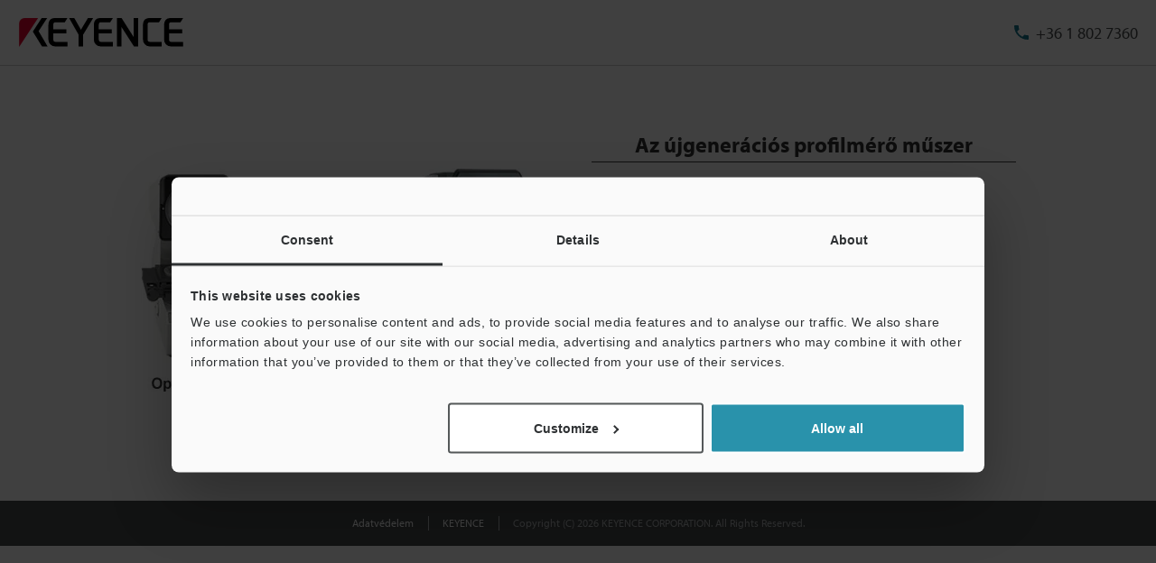

--- FILE ---
content_type: text/css;charset=utf-8
request_url: https://use.typekit.net/qnh6ntq.css
body_size: 473
content:
/*
 * The Typekit service used to deliver this font or fonts for use on websites
 * is provided by Adobe and is subject to these Terms of Use
 * http://www.adobe.com/products/eulas/tou_typekit. For font license
 * information, see the list below.
 *
 * myriad-pro:
 *   - http://typekit.com/eulas/00000000000000000001709e
 *   - http://typekit.com/eulas/00000000000000000001709a
 *   - http://typekit.com/eulas/00000000000000000001709c
 *
 * © 2009-2026 Adobe Systems Incorporated. All Rights Reserved.
 */
/*{"last_published":"2024-02-06 08:35:59 UTC"}*/

@import url("https://p.typekit.net/p.css?s=1&k=qnh6ntq&ht=tk&f=6846.6851.6852&a=157139693&app=typekit&e=css");

@font-face {
font-family:"myriad-pro";
src:url("https://use.typekit.net/af/1b1b1e/00000000000000000001709e/27/l?primer=eb04d7b9c2d5797effccc84acc663b68c96fca837538cda51510c02df0dc6abe&fvd=n7&v=3") format("woff2"),url("https://use.typekit.net/af/1b1b1e/00000000000000000001709e/27/d?primer=eb04d7b9c2d5797effccc84acc663b68c96fca837538cda51510c02df0dc6abe&fvd=n7&v=3") format("woff"),url("https://use.typekit.net/af/1b1b1e/00000000000000000001709e/27/a?primer=eb04d7b9c2d5797effccc84acc663b68c96fca837538cda51510c02df0dc6abe&fvd=n7&v=3") format("opentype");
font-display:swap;font-style:normal;font-weight:700;font-stretch:normal;
}

@font-face {
font-family:"myriad-pro";
src:url("https://use.typekit.net/af/cafa63/00000000000000000001709a/27/l?primer=eb04d7b9c2d5797effccc84acc663b68c96fca837538cda51510c02df0dc6abe&fvd=n4&v=3") format("woff2"),url("https://use.typekit.net/af/cafa63/00000000000000000001709a/27/d?primer=eb04d7b9c2d5797effccc84acc663b68c96fca837538cda51510c02df0dc6abe&fvd=n4&v=3") format("woff"),url("https://use.typekit.net/af/cafa63/00000000000000000001709a/27/a?primer=eb04d7b9c2d5797effccc84acc663b68c96fca837538cda51510c02df0dc6abe&fvd=n4&v=3") format("opentype");
font-display:swap;font-style:normal;font-weight:400;font-stretch:normal;
}

@font-face {
font-family:"myriad-pro";
src:url("https://use.typekit.net/af/80c5d0/00000000000000000001709c/27/l?primer=eb04d7b9c2d5797effccc84acc663b68c96fca837538cda51510c02df0dc6abe&fvd=n6&v=3") format("woff2"),url("https://use.typekit.net/af/80c5d0/00000000000000000001709c/27/d?primer=eb04d7b9c2d5797effccc84acc663b68c96fca837538cda51510c02df0dc6abe&fvd=n6&v=3") format("woff"),url("https://use.typekit.net/af/80c5d0/00000000000000000001709c/27/a?primer=eb04d7b9c2d5797effccc84acc663b68c96fca837538cda51510c02df0dc6abe&fvd=n6&v=3") format("opentype");
font-display:swap;font-style:normal;font-weight:600;font-stretch:normal;
}

.tk-myriad-pro { font-family: "myriad-pro",sans-serif; }
